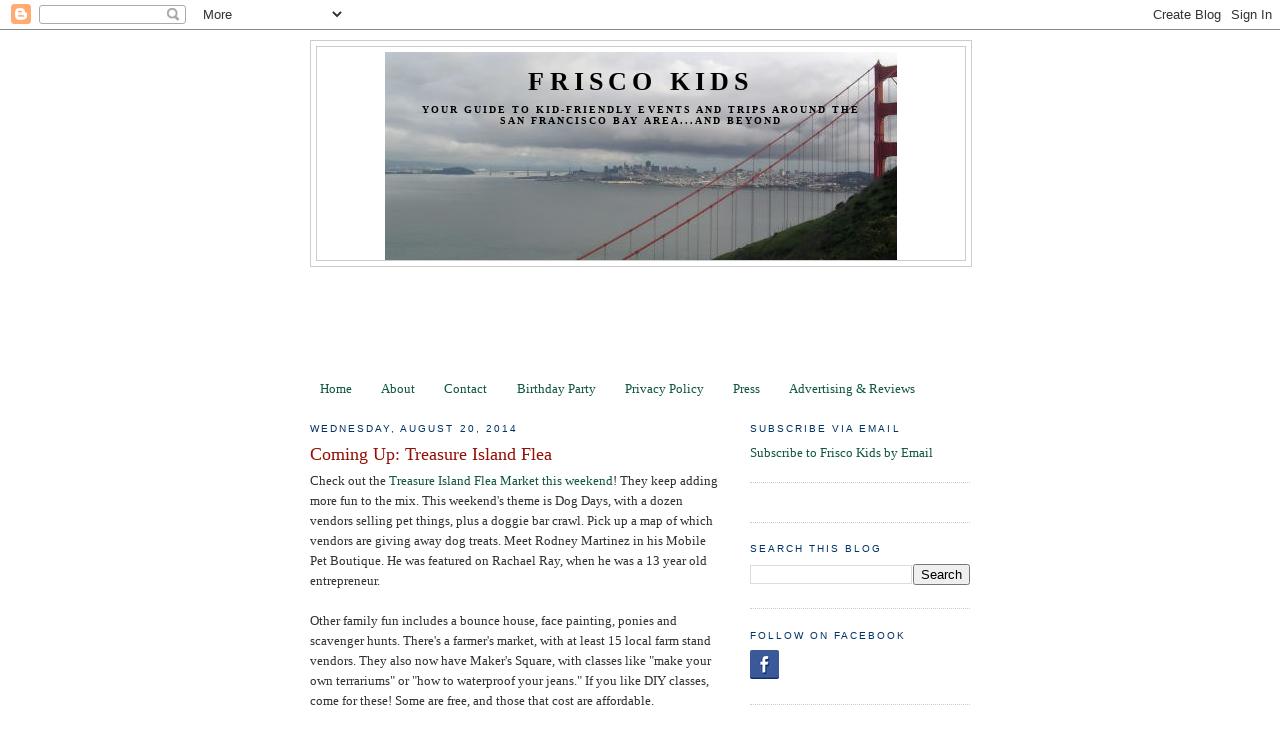

--- FILE ---
content_type: text/html; charset=utf-8
request_url: https://www.google.com/recaptcha/api2/aframe
body_size: 267
content:
<!DOCTYPE HTML><html><head><meta http-equiv="content-type" content="text/html; charset=UTF-8"></head><body><script nonce="P6dq9-89KSEVfOf97cXW2Q">/** Anti-fraud and anti-abuse applications only. See google.com/recaptcha */ try{var clients={'sodar':'https://pagead2.googlesyndication.com/pagead/sodar?'};window.addEventListener("message",function(a){try{if(a.source===window.parent){var b=JSON.parse(a.data);var c=clients[b['id']];if(c){var d=document.createElement('img');d.src=c+b['params']+'&rc='+(localStorage.getItem("rc::a")?sessionStorage.getItem("rc::b"):"");window.document.body.appendChild(d);sessionStorage.setItem("rc::e",parseInt(sessionStorage.getItem("rc::e")||0)+1);localStorage.setItem("rc::h",'1768605457125');}}}catch(b){}});window.parent.postMessage("_grecaptcha_ready", "*");}catch(b){}</script></body></html>